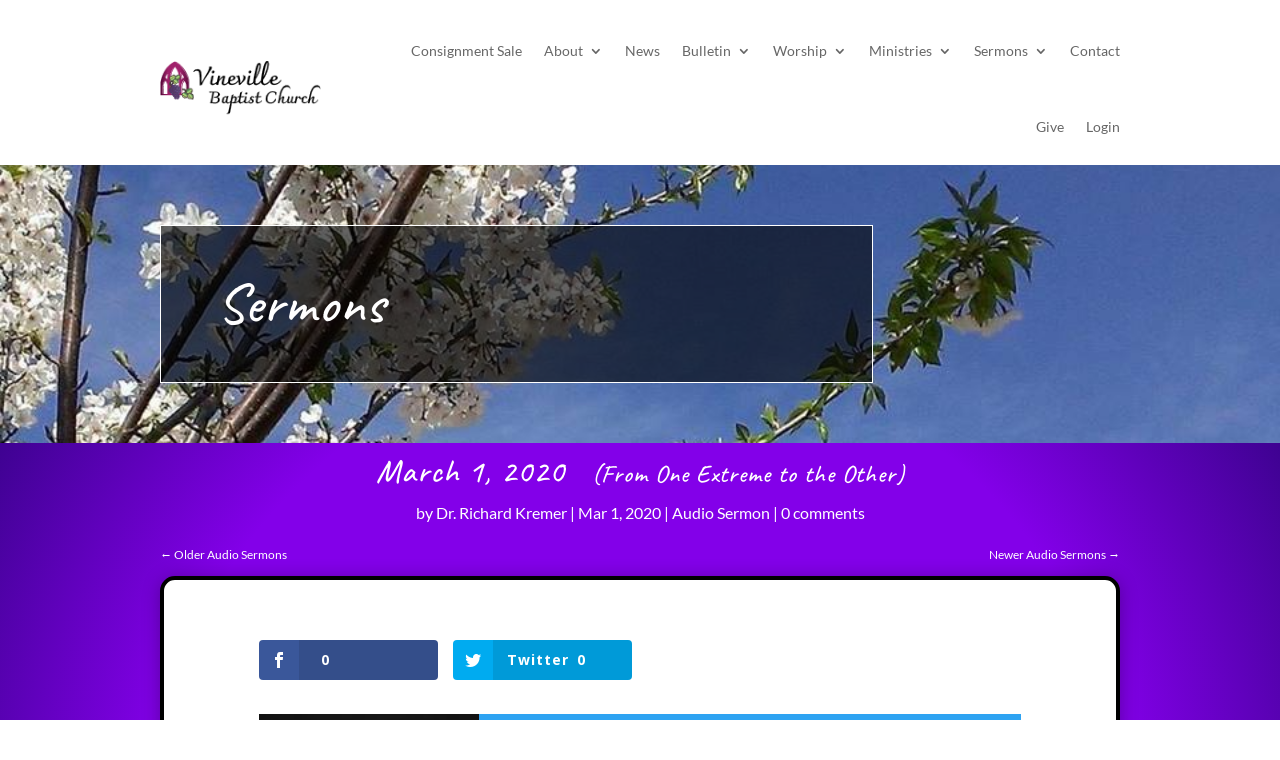

--- FILE ---
content_type: text/css
request_url: https://www.vbcmacon.org/dev/wp-content/et-cache/2555/et-divi-dynamic-tb-2023-tb-2024-2555-ds.css?ver=1769260491
body_size: 153
content:
/*! The following theme stylesheet was modified by the Divi Switch plugin by WP Zone to implement user customization(s) - Sat, 24 Jan 2026 13:14:51 +0000 */
